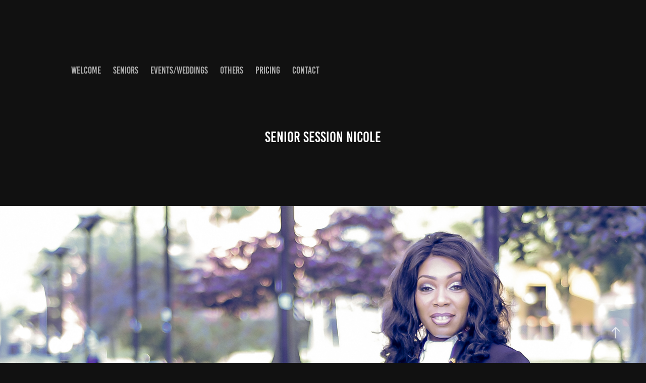

--- FILE ---
content_type: text/html; charset=utf-8
request_url: https://udaproductions.com/senior-session-nicole
body_size: 7467
content:
<!DOCTYPE HTML>
<html lang="en-US">
<head>
  <meta charset="UTF-8" />
  <meta name="viewport" content="width=device-width, initial-scale=1" />
      <meta name="keywords"  content="senior photos,photographer,houston,graduation photos,high school photos" />
      <meta name="description"  content="UDA Production is Houston based photographer specializing in senior portraits." />
      <meta name="twitter:card"  content="summary_large_image" />
      <meta name="twitter:site"  content="@AdobePortfolio" />
      <meta  property="og:title" content="UDAProductions - Senior Session Nicole" />
      <meta  property="og:description" content="UDA Production is Houston based photographer specializing in senior portraits." />
      <meta  property="og:image" content="https://cdn.myportfolio.com/3130615d-48b4-41f7-af6e-2460f5ce745d/7b41317b-9462-4edc-ab14-fe91a348f588_rwc_0x43x1920x1082x1920.jpg?h=a346f74009dba0023e45bc6272440dd0" />
        <link rel="icon" href="https://cdn.myportfolio.com/3130615d-48b4-41f7-af6e-2460f5ce745d/c1fa62de-b993-41a5-9afd-80fe563da18d_carw_1x1x32.png?h=4024b48f894637c0068ae899b3a8104c" />
      <link rel="stylesheet" href="/dist/css/main.css" type="text/css" />
      <link rel="stylesheet" href="https://cdn.myportfolio.com/3130615d-48b4-41f7-af6e-2460f5ce745d/362724372f324a532a50ac3e0534e4921658029881.css?h=3c9c7cca2f6a2e3c09ca77a2a976c8ee" type="text/css" />
    <link rel="canonical" href="https://udaproductions.com/senior-session-nicole" />
      <title>UDAProductions - Senior Session Nicole</title>
    <script type="text/javascript" src="//use.typekit.net/ik/[base64].js?cb=35f77bfb8b50944859ea3d3804e7194e7a3173fb" async onload="
    try {
      window.Typekit.load();
    } catch (e) {
      console.warn('Typekit not loaded.');
    }
    "></script>
</head>
  <body class="transition-enabled">  <div class='page-background-video page-background-video-with-panel'>
  </div>
  <div class="js-responsive-nav">
    <div class="responsive-nav has-social">
      <div class="close-responsive-click-area js-close-responsive-nav">
        <div class="close-responsive-button"></div>
      </div>
          <nav class="nav-container" data-hover-hint="nav" data-hover-hint-placement="bottom-start">
      <div class="page-title">
        <a href="/home" >Welcome</a>
      </div>
                <div class="gallery-title"><a href="/work" >Seniors</a></div>
                <div class="gallery-title"><a href="/event" >Events/Weddings</a></div>
                <div class="gallery-title"><a href="/copy-of-eventsweddings" >Others</a></div>
      <div class="page-title">
        <a href="/pricing" >Pricing</a>
      </div>
      <div class="page-title">
        <a href="/contact" >Contact</a>
      </div>
          </nav>
        <div class="social pf-nav-social" data-context="theme.nav" data-hover-hint="navSocialIcons" data-hover-hint-placement="bottom-start">
          <ul>
          </ul>
        </div>
    </div>
  </div>
    <header class="site-header js-site-header " data-context="theme.nav" data-hover-hint="nav" data-hover-hint-placement="top-start">
        <nav class="nav-container" data-hover-hint="nav" data-hover-hint-placement="bottom-start">
      <div class="page-title">
        <a href="/home" >Welcome</a>
      </div>
                <div class="gallery-title"><a href="/work" >Seniors</a></div>
                <div class="gallery-title"><a href="/event" >Events/Weddings</a></div>
                <div class="gallery-title"><a href="/copy-of-eventsweddings" >Others</a></div>
      <div class="page-title">
        <a href="/pricing" >Pricing</a>
      </div>
      <div class="page-title">
        <a href="/contact" >Contact</a>
      </div>
        </nav>
        <div class="social pf-nav-social" data-context="theme.nav" data-hover-hint="navSocialIcons" data-hover-hint-placement="bottom-start">
          <ul>
          </ul>
        </div>
        <div class="hamburger-click-area js-hamburger">
          <div class="hamburger">
            <i></i>
            <i></i>
            <i></i>
          </div>
        </div>
    </header>
    <div class="header-placeholder"></div>
  <div class="site-wrap cfix js-site-wrap">
    <div class="site-container">
      <div class="site-content e2e-site-content">
        <main>
  <div class="page-container" data-context="page.page.container" data-hover-hint="pageContainer">
    <section class="page standard-modules">
        <header class="page-header content" data-context="pages" data-identity="id:p5cfa77015f68318a9fcda3340f1e0d7a01f2e352ec3061701ecc7" data-hover-hint="pageHeader" data-hover-hint-id="p5cfa77015f68318a9fcda3340f1e0d7a01f2e352ec3061701ecc7">
            <h1 class="title preserve-whitespace e2e-site-logo-text">Senior Session Nicole</h1>
            <p class="description"></p>
        </header>
      <div class="page-content js-page-content" data-context="pages" data-identity="id:p5cfa77015f68318a9fcda3340f1e0d7a01f2e352ec3061701ecc7">
        <div id="project-canvas" class="js-project-modules modules content">
          <div id="project-modules">
              
              <div class="project-module module image project-module-image js-js-project-module"  style="padding-top: px;
padding-bottom: px;
">

  

  
     <div class="js-lightbox" data-src="https://cdn.myportfolio.com/3130615d-48b4-41f7-af6e-2460f5ce745d/2308f163-1f7a-40fb-a24b-aed3809f01e0.jpg?h=456888131f58a3ab79dd9dbba2ebda71">
           <img
             class="js-lazy e2e-site-project-module-image"
             src="[data-uri]"
             data-src="https://cdn.myportfolio.com/3130615d-48b4-41f7-af6e-2460f5ce745d/2308f163-1f7a-40fb-a24b-aed3809f01e0_rw_1920.jpg?h=dddfe88c84b929f147063ae09f0e9d55"
             data-srcset="https://cdn.myportfolio.com/3130615d-48b4-41f7-af6e-2460f5ce745d/2308f163-1f7a-40fb-a24b-aed3809f01e0_rw_600.jpg?h=6999ed3cb4b950e0088ca757295e3929 600w,https://cdn.myportfolio.com/3130615d-48b4-41f7-af6e-2460f5ce745d/2308f163-1f7a-40fb-a24b-aed3809f01e0_rw_1200.jpg?h=a89234668e13becb673d2cce30dcbc26 1200w,https://cdn.myportfolio.com/3130615d-48b4-41f7-af6e-2460f5ce745d/2308f163-1f7a-40fb-a24b-aed3809f01e0_rw_1920.jpg?h=dddfe88c84b929f147063ae09f0e9d55 1920w,"
             data-sizes="(max-width: 1920px) 100vw, 1920px"
             width="1920"
             height="0"
             style="padding-bottom: 81.5%; background: rgba(0, 0, 0, 0.03)"
             
           >
     </div>
  

</div>

              
              
              
              
              
              
              
              
              
              
              
              
              
              
              
              <div class="project-module module media_collection project-module-media_collection" data-id="m5cfa7700e5d6ef18427cc76e185bc7bf39fe9401cf3668edb01a5"  style="padding-top: 0px;
padding-bottom: 20px;
  width: 84%;
  max-width: 1111px;
">
  <div class="grid--main js-grid-main" data-grid-max-images="
  ">
    <div class="grid__item-container js-grid-item-container" data-flex-grow="196.88598283613" style="width:196.88598283613px; flex-grow:196.88598283613;" data-width="1550" data-height="2048">
      <script type="text/html" class="js-lightbox-slide-content">
        <div class="grid__image-wrapper">
          <img src="https://cdn.myportfolio.com/3130615d-48b4-41f7-af6e-2460f5ce745d/7f374ce6-591d-4bb1-90d6-8808c85c67c6_rw_1920.jpg?h=1b4010a8cbb7e74e962097717c70f9f3" srcset="https://cdn.myportfolio.com/3130615d-48b4-41f7-af6e-2460f5ce745d/7f374ce6-591d-4bb1-90d6-8808c85c67c6_rw_600.jpg?h=bb41dd5f2dd18c5ddd76386524055de8 600w,https://cdn.myportfolio.com/3130615d-48b4-41f7-af6e-2460f5ce745d/7f374ce6-591d-4bb1-90d6-8808c85c67c6_rw_1200.jpg?h=0c560cd24d792c05a6fd837094d9c2da 1200w,https://cdn.myportfolio.com/3130615d-48b4-41f7-af6e-2460f5ce745d/7f374ce6-591d-4bb1-90d6-8808c85c67c6_rw_1920.jpg?h=1b4010a8cbb7e74e962097717c70f9f3 1550w,"  sizes="(max-width: 1550px) 100vw, 1550px">
        <div>
      </script>
      <img
        class="grid__item-image js-grid__item-image grid__item-image-lazy js-lazy"
        src="[data-uri]"
        
        data-src="https://cdn.myportfolio.com/3130615d-48b4-41f7-af6e-2460f5ce745d/7f374ce6-591d-4bb1-90d6-8808c85c67c6_rw_1920.jpg?h=1b4010a8cbb7e74e962097717c70f9f3"
        data-srcset="https://cdn.myportfolio.com/3130615d-48b4-41f7-af6e-2460f5ce745d/7f374ce6-591d-4bb1-90d6-8808c85c67c6_rw_600.jpg?h=bb41dd5f2dd18c5ddd76386524055de8 600w,https://cdn.myportfolio.com/3130615d-48b4-41f7-af6e-2460f5ce745d/7f374ce6-591d-4bb1-90d6-8808c85c67c6_rw_1200.jpg?h=0c560cd24d792c05a6fd837094d9c2da 1200w,https://cdn.myportfolio.com/3130615d-48b4-41f7-af6e-2460f5ce745d/7f374ce6-591d-4bb1-90d6-8808c85c67c6_rw_1920.jpg?h=1b4010a8cbb7e74e962097717c70f9f3 1550w,"
      >
      <span class="grid__item-filler" style="padding-bottom:132.05612520237%;"></span>
    </div>
    <div class="grid__item-container js-grid-item-container" data-flex-grow="173.79679144385" style="width:173.79679144385px; flex-grow:173.79679144385;" data-width="1368" data-height="2048">
      <script type="text/html" class="js-lightbox-slide-content">
        <div class="grid__image-wrapper">
          <img src="https://cdn.myportfolio.com/3130615d-48b4-41f7-af6e-2460f5ce745d/fe195fef-9804-46f0-ba5a-5599e3de71ca_rw_1920.jpg?h=3ed45f690bbb7ca6fbfec39b4df0726d" srcset="https://cdn.myportfolio.com/3130615d-48b4-41f7-af6e-2460f5ce745d/fe195fef-9804-46f0-ba5a-5599e3de71ca_rw_600.jpg?h=b079d70d3d1b6ae46fab20944ff56bf0 600w,https://cdn.myportfolio.com/3130615d-48b4-41f7-af6e-2460f5ce745d/fe195fef-9804-46f0-ba5a-5599e3de71ca_rw_1200.jpg?h=a5c88ee6e5b53e1c599e6b09cfedaf27 1200w,https://cdn.myportfolio.com/3130615d-48b4-41f7-af6e-2460f5ce745d/fe195fef-9804-46f0-ba5a-5599e3de71ca_rw_1920.jpg?h=3ed45f690bbb7ca6fbfec39b4df0726d 1368w,"  sizes="(max-width: 1368px) 100vw, 1368px">
        <div>
      </script>
      <img
        class="grid__item-image js-grid__item-image grid__item-image-lazy js-lazy"
        src="[data-uri]"
        
        data-src="https://cdn.myportfolio.com/3130615d-48b4-41f7-af6e-2460f5ce745d/fe195fef-9804-46f0-ba5a-5599e3de71ca_rw_1920.jpg?h=3ed45f690bbb7ca6fbfec39b4df0726d"
        data-srcset="https://cdn.myportfolio.com/3130615d-48b4-41f7-af6e-2460f5ce745d/fe195fef-9804-46f0-ba5a-5599e3de71ca_rw_600.jpg?h=b079d70d3d1b6ae46fab20944ff56bf0 600w,https://cdn.myportfolio.com/3130615d-48b4-41f7-af6e-2460f5ce745d/fe195fef-9804-46f0-ba5a-5599e3de71ca_rw_1200.jpg?h=a5c88ee6e5b53e1c599e6b09cfedaf27 1200w,https://cdn.myportfolio.com/3130615d-48b4-41f7-af6e-2460f5ce745d/fe195fef-9804-46f0-ba5a-5599e3de71ca_rw_1920.jpg?h=3ed45f690bbb7ca6fbfec39b4df0726d 1368w,"
      >
      <span class="grid__item-filler" style="padding-bottom:149.6%;"></span>
    </div>
    <div class="grid__item-container js-grid-item-container" data-flex-grow="173.79679144385" style="width:173.79679144385px; flex-grow:173.79679144385;" data-width="1368" data-height="2048">
      <script type="text/html" class="js-lightbox-slide-content">
        <div class="grid__image-wrapper">
          <img src="https://cdn.myportfolio.com/3130615d-48b4-41f7-af6e-2460f5ce745d/abcf5a75-3024-4df9-a4da-be0f75a826b8_rw_1920.jpg?h=8d4444018bc231f5bb200bbb8b2e0b2e" srcset="https://cdn.myportfolio.com/3130615d-48b4-41f7-af6e-2460f5ce745d/abcf5a75-3024-4df9-a4da-be0f75a826b8_rw_600.jpg?h=57a611f738abfd3da86c5837ff52d991 600w,https://cdn.myportfolio.com/3130615d-48b4-41f7-af6e-2460f5ce745d/abcf5a75-3024-4df9-a4da-be0f75a826b8_rw_1200.jpg?h=c9f851f7026bd950e599a331af8e167d 1200w,https://cdn.myportfolio.com/3130615d-48b4-41f7-af6e-2460f5ce745d/abcf5a75-3024-4df9-a4da-be0f75a826b8_rw_1920.jpg?h=8d4444018bc231f5bb200bbb8b2e0b2e 1368w,"  sizes="(max-width: 1368px) 100vw, 1368px">
        <div>
      </script>
      <img
        class="grid__item-image js-grid__item-image grid__item-image-lazy js-lazy"
        src="[data-uri]"
        
        data-src="https://cdn.myportfolio.com/3130615d-48b4-41f7-af6e-2460f5ce745d/abcf5a75-3024-4df9-a4da-be0f75a826b8_rw_1920.jpg?h=8d4444018bc231f5bb200bbb8b2e0b2e"
        data-srcset="https://cdn.myportfolio.com/3130615d-48b4-41f7-af6e-2460f5ce745d/abcf5a75-3024-4df9-a4da-be0f75a826b8_rw_600.jpg?h=57a611f738abfd3da86c5837ff52d991 600w,https://cdn.myportfolio.com/3130615d-48b4-41f7-af6e-2460f5ce745d/abcf5a75-3024-4df9-a4da-be0f75a826b8_rw_1200.jpg?h=c9f851f7026bd950e599a331af8e167d 1200w,https://cdn.myportfolio.com/3130615d-48b4-41f7-af6e-2460f5ce745d/abcf5a75-3024-4df9-a4da-be0f75a826b8_rw_1920.jpg?h=8d4444018bc231f5bb200bbb8b2e0b2e 1368w,"
      >
      <span class="grid__item-filler" style="padding-bottom:149.6%;"></span>
    </div>
    <div class="grid__item-container js-grid-item-container" data-flex-grow="173.79679144385" style="width:173.79679144385px; flex-grow:173.79679144385;" data-width="1368" data-height="2048">
      <script type="text/html" class="js-lightbox-slide-content">
        <div class="grid__image-wrapper">
          <img src="https://cdn.myportfolio.com/3130615d-48b4-41f7-af6e-2460f5ce745d/c47dd083-892d-49dc-8de4-0007ff8c6eb7_rw_1920.jpg?h=3b02beaf0a69a4b70eed095cb384fa97" srcset="https://cdn.myportfolio.com/3130615d-48b4-41f7-af6e-2460f5ce745d/c47dd083-892d-49dc-8de4-0007ff8c6eb7_rw_600.jpg?h=c24da9f5bc1b7f79afc83bd600812ce2 600w,https://cdn.myportfolio.com/3130615d-48b4-41f7-af6e-2460f5ce745d/c47dd083-892d-49dc-8de4-0007ff8c6eb7_rw_1200.jpg?h=b35e68354f07d4ae52af2d27f9bda8b9 1200w,https://cdn.myportfolio.com/3130615d-48b4-41f7-af6e-2460f5ce745d/c47dd083-892d-49dc-8de4-0007ff8c6eb7_rw_1920.jpg?h=3b02beaf0a69a4b70eed095cb384fa97 1368w,"  sizes="(max-width: 1368px) 100vw, 1368px">
        <div>
      </script>
      <img
        class="grid__item-image js-grid__item-image grid__item-image-lazy js-lazy"
        src="[data-uri]"
        
        data-src="https://cdn.myportfolio.com/3130615d-48b4-41f7-af6e-2460f5ce745d/c47dd083-892d-49dc-8de4-0007ff8c6eb7_rw_1920.jpg?h=3b02beaf0a69a4b70eed095cb384fa97"
        data-srcset="https://cdn.myportfolio.com/3130615d-48b4-41f7-af6e-2460f5ce745d/c47dd083-892d-49dc-8de4-0007ff8c6eb7_rw_600.jpg?h=c24da9f5bc1b7f79afc83bd600812ce2 600w,https://cdn.myportfolio.com/3130615d-48b4-41f7-af6e-2460f5ce745d/c47dd083-892d-49dc-8de4-0007ff8c6eb7_rw_1200.jpg?h=b35e68354f07d4ae52af2d27f9bda8b9 1200w,https://cdn.myportfolio.com/3130615d-48b4-41f7-af6e-2460f5ce745d/c47dd083-892d-49dc-8de4-0007ff8c6eb7_rw_1920.jpg?h=3b02beaf0a69a4b70eed095cb384fa97 1368w,"
      >
      <span class="grid__item-filler" style="padding-bottom:149.6%;"></span>
    </div>
    <div class="grid__item-container js-grid-item-container" data-flex-grow="173.79679144385" style="width:173.79679144385px; flex-grow:173.79679144385;" data-width="1368" data-height="2048">
      <script type="text/html" class="js-lightbox-slide-content">
        <div class="grid__image-wrapper">
          <img src="https://cdn.myportfolio.com/3130615d-48b4-41f7-af6e-2460f5ce745d/0c9ed527-3b71-45c9-ae2d-50492c440106_rw_1920.jpg?h=c55fa960cd4d7e28dca19dfb4e7a607e" srcset="https://cdn.myportfolio.com/3130615d-48b4-41f7-af6e-2460f5ce745d/0c9ed527-3b71-45c9-ae2d-50492c440106_rw_600.jpg?h=a971205bcc8374a9b7e01184a8fee962 600w,https://cdn.myportfolio.com/3130615d-48b4-41f7-af6e-2460f5ce745d/0c9ed527-3b71-45c9-ae2d-50492c440106_rw_1200.jpg?h=f107abf5e08018222759e53ac2d139e4 1200w,https://cdn.myportfolio.com/3130615d-48b4-41f7-af6e-2460f5ce745d/0c9ed527-3b71-45c9-ae2d-50492c440106_rw_1920.jpg?h=c55fa960cd4d7e28dca19dfb4e7a607e 1368w,"  sizes="(max-width: 1368px) 100vw, 1368px">
        <div>
      </script>
      <img
        class="grid__item-image js-grid__item-image grid__item-image-lazy js-lazy"
        src="[data-uri]"
        
        data-src="https://cdn.myportfolio.com/3130615d-48b4-41f7-af6e-2460f5ce745d/0c9ed527-3b71-45c9-ae2d-50492c440106_rw_1920.jpg?h=c55fa960cd4d7e28dca19dfb4e7a607e"
        data-srcset="https://cdn.myportfolio.com/3130615d-48b4-41f7-af6e-2460f5ce745d/0c9ed527-3b71-45c9-ae2d-50492c440106_rw_600.jpg?h=a971205bcc8374a9b7e01184a8fee962 600w,https://cdn.myportfolio.com/3130615d-48b4-41f7-af6e-2460f5ce745d/0c9ed527-3b71-45c9-ae2d-50492c440106_rw_1200.jpg?h=f107abf5e08018222759e53ac2d139e4 1200w,https://cdn.myportfolio.com/3130615d-48b4-41f7-af6e-2460f5ce745d/0c9ed527-3b71-45c9-ae2d-50492c440106_rw_1920.jpg?h=c55fa960cd4d7e28dca19dfb4e7a607e 1368w,"
      >
      <span class="grid__item-filler" style="padding-bottom:149.6%;"></span>
    </div>
    <div class="grid__item-container js-grid-item-container" data-flex-grow="201.68947055324" style="width:201.68947055324px; flex-grow:201.68947055324;" data-width="1303" data-height="1679">
      <script type="text/html" class="js-lightbox-slide-content">
        <div class="grid__image-wrapper">
          <img src="https://cdn.myportfolio.com/3130615d-48b4-41f7-af6e-2460f5ce745d/d2c1a9b4-3c04-424a-9f4b-4791e8571905_rw_1920.jpg?h=bf24c4dec5037f48615c621c08dc681c" srcset="https://cdn.myportfolio.com/3130615d-48b4-41f7-af6e-2460f5ce745d/d2c1a9b4-3c04-424a-9f4b-4791e8571905_rw_600.jpg?h=f853accb6f8be4416a8da535873e02a7 600w,https://cdn.myportfolio.com/3130615d-48b4-41f7-af6e-2460f5ce745d/d2c1a9b4-3c04-424a-9f4b-4791e8571905_rw_1200.jpg?h=36b46f91e8d4c909888fc1c20fd03bac 1200w,https://cdn.myportfolio.com/3130615d-48b4-41f7-af6e-2460f5ce745d/d2c1a9b4-3c04-424a-9f4b-4791e8571905_rw_1920.jpg?h=bf24c4dec5037f48615c621c08dc681c 1303w,"  sizes="(max-width: 1303px) 100vw, 1303px">
        <div>
      </script>
      <img
        class="grid__item-image js-grid__item-image grid__item-image-lazy js-lazy"
        src="[data-uri]"
        
        data-src="https://cdn.myportfolio.com/3130615d-48b4-41f7-af6e-2460f5ce745d/d2c1a9b4-3c04-424a-9f4b-4791e8571905_rw_1920.jpg?h=bf24c4dec5037f48615c621c08dc681c"
        data-srcset="https://cdn.myportfolio.com/3130615d-48b4-41f7-af6e-2460f5ce745d/d2c1a9b4-3c04-424a-9f4b-4791e8571905_rw_600.jpg?h=f853accb6f8be4416a8da535873e02a7 600w,https://cdn.myportfolio.com/3130615d-48b4-41f7-af6e-2460f5ce745d/d2c1a9b4-3c04-424a-9f4b-4791e8571905_rw_1200.jpg?h=36b46f91e8d4c909888fc1c20fd03bac 1200w,https://cdn.myportfolio.com/3130615d-48b4-41f7-af6e-2460f5ce745d/d2c1a9b4-3c04-424a-9f4b-4791e8571905_rw_1920.jpg?h=bf24c4dec5037f48615c621c08dc681c 1303w,"
      >
      <span class="grid__item-filler" style="padding-bottom:128.91104294479%;"></span>
    </div>
    <div class="grid__item-container js-grid-item-container" data-flex-grow="258.44930417495" style="width:258.44930417495px; flex-grow:258.44930417495;" data-width="1920" data-height="1931">
      <script type="text/html" class="js-lightbox-slide-content">
        <div class="grid__image-wrapper">
          <img src="https://cdn.myportfolio.com/3130615d-48b4-41f7-af6e-2460f5ce745d/e64d132c-d7f1-4984-9900-7eb1680116ec_rw_1920.jpg?h=5c4e0fab49b6ec546a97304a1c698492" srcset="https://cdn.myportfolio.com/3130615d-48b4-41f7-af6e-2460f5ce745d/e64d132c-d7f1-4984-9900-7eb1680116ec_rw_600.jpg?h=67886e8a0f2f3098c17dae8da9b93986 600w,https://cdn.myportfolio.com/3130615d-48b4-41f7-af6e-2460f5ce745d/e64d132c-d7f1-4984-9900-7eb1680116ec_rw_1200.jpg?h=8e4fe2e23334678500c7a41997d928f4 1200w,https://cdn.myportfolio.com/3130615d-48b4-41f7-af6e-2460f5ce745d/e64d132c-d7f1-4984-9900-7eb1680116ec_rw_1920.jpg?h=5c4e0fab49b6ec546a97304a1c698492 1920w,"  sizes="(max-width: 1920px) 100vw, 1920px">
        <div>
      </script>
      <img
        class="grid__item-image js-grid__item-image grid__item-image-lazy js-lazy"
        src="[data-uri]"
        
        data-src="https://cdn.myportfolio.com/3130615d-48b4-41f7-af6e-2460f5ce745d/e64d132c-d7f1-4984-9900-7eb1680116ec_rw_1920.jpg?h=5c4e0fab49b6ec546a97304a1c698492"
        data-srcset="https://cdn.myportfolio.com/3130615d-48b4-41f7-af6e-2460f5ce745d/e64d132c-d7f1-4984-9900-7eb1680116ec_rw_600.jpg?h=67886e8a0f2f3098c17dae8da9b93986 600w,https://cdn.myportfolio.com/3130615d-48b4-41f7-af6e-2460f5ce745d/e64d132c-d7f1-4984-9900-7eb1680116ec_rw_1200.jpg?h=8e4fe2e23334678500c7a41997d928f4 1200w,https://cdn.myportfolio.com/3130615d-48b4-41f7-af6e-2460f5ce745d/e64d132c-d7f1-4984-9900-7eb1680116ec_rw_1920.jpg?h=5c4e0fab49b6ec546a97304a1c698492 1920w,"
      >
      <span class="grid__item-filler" style="padding-bottom:100.6%;"></span>
    </div>
    <div class="grid__item-container js-grid-item-container" data-flex-grow="173.79679144385" style="width:173.79679144385px; flex-grow:173.79679144385;" data-width="1368" data-height="2048">
      <script type="text/html" class="js-lightbox-slide-content">
        <div class="grid__image-wrapper">
          <img src="https://cdn.myportfolio.com/3130615d-48b4-41f7-af6e-2460f5ce745d/cef94fd6-cb69-4b27-ab65-9e3c12e84372_rw_1920.jpg?h=838b8d9c16daff310858453cdfa5ce01" srcset="https://cdn.myportfolio.com/3130615d-48b4-41f7-af6e-2460f5ce745d/cef94fd6-cb69-4b27-ab65-9e3c12e84372_rw_600.jpg?h=8c94c49e45ba8745159d86c5f540d1d2 600w,https://cdn.myportfolio.com/3130615d-48b4-41f7-af6e-2460f5ce745d/cef94fd6-cb69-4b27-ab65-9e3c12e84372_rw_1200.jpg?h=9e56eea1c15c529ae710e9e38d3b74cd 1200w,https://cdn.myportfolio.com/3130615d-48b4-41f7-af6e-2460f5ce745d/cef94fd6-cb69-4b27-ab65-9e3c12e84372_rw_1920.jpg?h=838b8d9c16daff310858453cdfa5ce01 1368w,"  sizes="(max-width: 1368px) 100vw, 1368px">
        <div>
      </script>
      <img
        class="grid__item-image js-grid__item-image grid__item-image-lazy js-lazy"
        src="[data-uri]"
        
        data-src="https://cdn.myportfolio.com/3130615d-48b4-41f7-af6e-2460f5ce745d/cef94fd6-cb69-4b27-ab65-9e3c12e84372_rw_1920.jpg?h=838b8d9c16daff310858453cdfa5ce01"
        data-srcset="https://cdn.myportfolio.com/3130615d-48b4-41f7-af6e-2460f5ce745d/cef94fd6-cb69-4b27-ab65-9e3c12e84372_rw_600.jpg?h=8c94c49e45ba8745159d86c5f540d1d2 600w,https://cdn.myportfolio.com/3130615d-48b4-41f7-af6e-2460f5ce745d/cef94fd6-cb69-4b27-ab65-9e3c12e84372_rw_1200.jpg?h=9e56eea1c15c529ae710e9e38d3b74cd 1200w,https://cdn.myportfolio.com/3130615d-48b4-41f7-af6e-2460f5ce745d/cef94fd6-cb69-4b27-ab65-9e3c12e84372_rw_1920.jpg?h=838b8d9c16daff310858453cdfa5ce01 1368w,"
      >
      <span class="grid__item-filler" style="padding-bottom:149.6%;"></span>
    </div>
    <div class="js-grid-spacer"></div>
  </div>
</div>

              
              
          </div>
        </div>
      </div>
    </section>
          <section class="other-projects" data-context="page.page.other_pages" data-hover-hint="otherPages">
            <div class="title-wrapper">
              <div class="title-container">
                  <h3 class="other-projects-title preserve-whitespace">You may also like</h3>
              </div>
            </div>
            <div class="project-covers">
                  <a class="project-cover js-project-cover-touch hold-space" href="/senior-atlantis" data-context="pages" data-identity="id:p5f20dadb837e6b63122e985ccbfbe4ec15a1380822565b2902153">
                    <div class="cover-content-container">
                      <div class="cover-image-wrap">
                        <div class="cover-image">
                            <div class="cover cover-normal">

            <img
              class="cover__img js-lazy"
              src="https://cdn.myportfolio.com/3130615d-48b4-41f7-af6e-2460f5ce745d/845b7f19-6bed-4c11-bffa-9ddc0dab750d_rwc_0x104x1920x1082x32.jpg?h=366f2a118a9888893743be1499ce5119"
              data-src="https://cdn.myportfolio.com/3130615d-48b4-41f7-af6e-2460f5ce745d/845b7f19-6bed-4c11-bffa-9ddc0dab750d_rwc_0x104x1920x1082x1920.jpg?h=d494b47b9ce5bef43d52265e852c194f"
              data-srcset="https://cdn.myportfolio.com/3130615d-48b4-41f7-af6e-2460f5ce745d/845b7f19-6bed-4c11-bffa-9ddc0dab750d_rwc_0x104x1920x1082x640.jpg?h=a9bdcbee9fa19e5ea8e344e28dd9037e 640w, https://cdn.myportfolio.com/3130615d-48b4-41f7-af6e-2460f5ce745d/845b7f19-6bed-4c11-bffa-9ddc0dab750d_rwc_0x104x1920x1082x1280.jpg?h=a1fa1d1fcfe2ac32f0e5d25c530d355d 1280w, https://cdn.myportfolio.com/3130615d-48b4-41f7-af6e-2460f5ce745d/845b7f19-6bed-4c11-bffa-9ddc0dab750d_rwc_0x104x1920x1082x1366.jpg?h=95d4c4d145f4718afeb40f55adc7e9e5 1366w, https://cdn.myportfolio.com/3130615d-48b4-41f7-af6e-2460f5ce745d/845b7f19-6bed-4c11-bffa-9ddc0dab750d_rwc_0x104x1920x1082x1920.jpg?h=d494b47b9ce5bef43d52265e852c194f 1920w, https://cdn.myportfolio.com/3130615d-48b4-41f7-af6e-2460f5ce745d/845b7f19-6bed-4c11-bffa-9ddc0dab750d_rwc_0x104x1920x1082x1920.jpg?h=d494b47b9ce5bef43d52265e852c194f 2560w, https://cdn.myportfolio.com/3130615d-48b4-41f7-af6e-2460f5ce745d/845b7f19-6bed-4c11-bffa-9ddc0dab750d_rwc_0x104x1920x1082x1920.jpg?h=d494b47b9ce5bef43d52265e852c194f 5120w"
              data-sizes="(max-width: 540px) 100vw, (max-width: 768px) 50vw, calc(1400px / 2)"
            >
                                      </div>
                        </div>
                      </div>
                      <div class="details-wrap">
                        <div class="details">
                          <div class="details-inner">
                              <div class="title preserve-whitespace">Senior Atlantis</div>
                              <div class="date">2020</div>
                          </div>
                        </div>
                      </div>
                    </div>
                  </a>
                  <a class="project-cover js-project-cover-touch hold-space" href="/senior-tilah" data-context="pages" data-identity="id:p5f20dbd3db920048c5ff1325a5bd538086a6ab9d5dfc3e570e2a4">
                    <div class="cover-content-container">
                      <div class="cover-image-wrap">
                        <div class="cover-image">
                            <div class="cover cover-normal">

            <img
              class="cover__img js-lazy"
              src="https://cdn.myportfolio.com/3130615d-48b4-41f7-af6e-2460f5ce745d/eb1574d9-fc7d-411b-8ce8-9f6fa36d0923_rwc_0x279x1365x769x32.jpg?h=57cc9cce9a126937b4445f367728ee18"
              data-src="https://cdn.myportfolio.com/3130615d-48b4-41f7-af6e-2460f5ce745d/eb1574d9-fc7d-411b-8ce8-9f6fa36d0923_rwc_0x279x1365x769x1365.jpg?h=d758c251a117128876d8ce5462a54647"
              data-srcset="https://cdn.myportfolio.com/3130615d-48b4-41f7-af6e-2460f5ce745d/eb1574d9-fc7d-411b-8ce8-9f6fa36d0923_rwc_0x279x1365x769x640.jpg?h=65e6a658a323fdead15b6fa1995b59ae 640w, https://cdn.myportfolio.com/3130615d-48b4-41f7-af6e-2460f5ce745d/eb1574d9-fc7d-411b-8ce8-9f6fa36d0923_rwc_0x279x1365x769x1280.jpg?h=5c9a5b27b0a32bef2a766832a8342643 1280w, https://cdn.myportfolio.com/3130615d-48b4-41f7-af6e-2460f5ce745d/eb1574d9-fc7d-411b-8ce8-9f6fa36d0923_rwc_0x279x1365x769x1365.jpg?h=d758c251a117128876d8ce5462a54647 1366w, https://cdn.myportfolio.com/3130615d-48b4-41f7-af6e-2460f5ce745d/eb1574d9-fc7d-411b-8ce8-9f6fa36d0923_rwc_0x279x1365x769x1365.jpg?h=d758c251a117128876d8ce5462a54647 1920w, https://cdn.myportfolio.com/3130615d-48b4-41f7-af6e-2460f5ce745d/eb1574d9-fc7d-411b-8ce8-9f6fa36d0923_rwc_0x279x1365x769x1365.jpg?h=d758c251a117128876d8ce5462a54647 2560w, https://cdn.myportfolio.com/3130615d-48b4-41f7-af6e-2460f5ce745d/eb1574d9-fc7d-411b-8ce8-9f6fa36d0923_rwc_0x279x1365x769x1365.jpg?h=d758c251a117128876d8ce5462a54647 5120w"
              data-sizes="(max-width: 540px) 100vw, (max-width: 768px) 50vw, calc(1400px / 2)"
            >
                                      </div>
                        </div>
                      </div>
                      <div class="details-wrap">
                        <div class="details">
                          <div class="details-inner">
                              <div class="title preserve-whitespace">Senior Tilah</div>
                              <div class="date">2020</div>
                          </div>
                        </div>
                      </div>
                    </div>
                  </a>
                  <a class="project-cover js-project-cover-touch hold-space" href="/senior-ar" data-context="pages" data-identity="id:p5cb66c3cba6e925fee373ba60ae83b3a16df830440205f44260ae">
                    <div class="cover-content-container">
                      <div class="cover-image-wrap">
                        <div class="cover-image">
                            <div class="cover cover-normal">

            <img
              class="cover__img js-lazy"
              src="https://cdn.myportfolio.com/3130615d-48b4-41f7-af6e-2460f5ce745d/9fee0851-4be4-4922-974e-f3701795ecc7_rwc_0x73x1920x1082x32.jpg?h=59d8d84bf3a91198087f22f120651846"
              data-src="https://cdn.myportfolio.com/3130615d-48b4-41f7-af6e-2460f5ce745d/9fee0851-4be4-4922-974e-f3701795ecc7_rwc_0x73x1920x1082x1920.jpg?h=e9d95a2d99bbf873f1a1ee2bdb1cf1db"
              data-srcset="https://cdn.myportfolio.com/3130615d-48b4-41f7-af6e-2460f5ce745d/9fee0851-4be4-4922-974e-f3701795ecc7_rwc_0x73x1920x1082x640.jpg?h=c6a4078943fe5e84da1b8b52f3c8ee45 640w, https://cdn.myportfolio.com/3130615d-48b4-41f7-af6e-2460f5ce745d/9fee0851-4be4-4922-974e-f3701795ecc7_rwc_0x73x1920x1082x1280.jpg?h=65a5d2c9bd8378a71840946580b70c4c 1280w, https://cdn.myportfolio.com/3130615d-48b4-41f7-af6e-2460f5ce745d/9fee0851-4be4-4922-974e-f3701795ecc7_rwc_0x73x1920x1082x1366.jpg?h=859b9cb87219578ac26a4f82d567a6bb 1366w, https://cdn.myportfolio.com/3130615d-48b4-41f7-af6e-2460f5ce745d/9fee0851-4be4-4922-974e-f3701795ecc7_rwc_0x73x1920x1082x1920.jpg?h=e9d95a2d99bbf873f1a1ee2bdb1cf1db 1920w, https://cdn.myportfolio.com/3130615d-48b4-41f7-af6e-2460f5ce745d/9fee0851-4be4-4922-974e-f3701795ecc7_rwc_0x73x1920x1082x1920.jpg?h=e9d95a2d99bbf873f1a1ee2bdb1cf1db 2560w, https://cdn.myportfolio.com/3130615d-48b4-41f7-af6e-2460f5ce745d/9fee0851-4be4-4922-974e-f3701795ecc7_rwc_0x73x1920x1082x1920.jpg?h=e9d95a2d99bbf873f1a1ee2bdb1cf1db 5120w"
              data-sizes="(max-width: 540px) 100vw, (max-width: 768px) 50vw, calc(1400px / 2)"
            >
                                      </div>
                        </div>
                      </div>
                      <div class="details-wrap">
                        <div class="details">
                          <div class="details-inner">
                              <div class="title preserve-whitespace">Senior Photo Session A.R.</div>
                              <div class="date">2019</div>
                          </div>
                        </div>
                      </div>
                    </div>
                  </a>
                  <a class="project-cover js-project-cover-touch hold-space" href="/senior-session-cameron" data-context="pages" data-identity="id:p5ce689cd591d28beb1f0f4bd369c5d36c0b535366646c683821f6">
                    <div class="cover-content-container">
                      <div class="cover-image-wrap">
                        <div class="cover-image">
                            <div class="cover cover-normal">

            <img
              class="cover__img js-lazy"
              src="https://cdn.myportfolio.com/3130615d-48b4-41f7-af6e-2460f5ce745d/5aeaa41a-3a40-417e-897d-780768661b27_rwc_0x181x1920x1082x32.jpg?h=6acadd88e64464a063afce84e174812b"
              data-src="https://cdn.myportfolio.com/3130615d-48b4-41f7-af6e-2460f5ce745d/5aeaa41a-3a40-417e-897d-780768661b27_rwc_0x181x1920x1082x1920.jpg?h=63a10e89fe3e00b5c56d9fff75816c4e"
              data-srcset="https://cdn.myportfolio.com/3130615d-48b4-41f7-af6e-2460f5ce745d/5aeaa41a-3a40-417e-897d-780768661b27_rwc_0x181x1920x1082x640.jpg?h=5a3f19f83e9715cf970a41700adae5c8 640w, https://cdn.myportfolio.com/3130615d-48b4-41f7-af6e-2460f5ce745d/5aeaa41a-3a40-417e-897d-780768661b27_rwc_0x181x1920x1082x1280.jpg?h=5004feaa245ea6887039426612262435 1280w, https://cdn.myportfolio.com/3130615d-48b4-41f7-af6e-2460f5ce745d/5aeaa41a-3a40-417e-897d-780768661b27_rwc_0x181x1920x1082x1366.jpg?h=29468d9904cae64163ddfaf388723de8 1366w, https://cdn.myportfolio.com/3130615d-48b4-41f7-af6e-2460f5ce745d/5aeaa41a-3a40-417e-897d-780768661b27_rwc_0x181x1920x1082x1920.jpg?h=63a10e89fe3e00b5c56d9fff75816c4e 1920w, https://cdn.myportfolio.com/3130615d-48b4-41f7-af6e-2460f5ce745d/5aeaa41a-3a40-417e-897d-780768661b27_rwc_0x181x1920x1082x1920.jpg?h=63a10e89fe3e00b5c56d9fff75816c4e 2560w, https://cdn.myportfolio.com/3130615d-48b4-41f7-af6e-2460f5ce745d/5aeaa41a-3a40-417e-897d-780768661b27_rwc_0x181x1920x1082x1920.jpg?h=63a10e89fe3e00b5c56d9fff75816c4e 5120w"
              data-sizes="(max-width: 540px) 100vw, (max-width: 768px) 50vw, calc(1400px / 2)"
            >
                                      </div>
                        </div>
                      </div>
                      <div class="details-wrap">
                        <div class="details">
                          <div class="details-inner">
                              <div class="title preserve-whitespace">Senior Session Cameron</div>
                              <div class="date">2019</div>
                          </div>
                        </div>
                      </div>
                    </div>
                  </a>
                  <a class="project-cover js-project-cover-touch hold-space" href="/monet-web" data-context="pages" data-identity="id:p62d37c8d6dc0137a080bc9cf05a2ea0ab86d6ab29a4e99bc525d4">
                    <div class="cover-content-container">
                      <div class="cover-image-wrap">
                        <div class="cover-image">
                            <div class="cover cover-normal">

            <img
              class="cover__img js-lazy"
              src="https://cdn.myportfolio.com/3130615d-48b4-41f7-af6e-2460f5ce745d/fca1e954-2a6b-4a8f-8d47-201153b24932_rwc_0x297x1485x837x32.jpg?h=8408ce413f66c3dc014767e73ec82ce8"
              data-src="https://cdn.myportfolio.com/3130615d-48b4-41f7-af6e-2460f5ce745d/fca1e954-2a6b-4a8f-8d47-201153b24932_rwc_0x297x1485x837x1485.jpg?h=6f3c67be729f0269365792501a4107ae"
              data-srcset="https://cdn.myportfolio.com/3130615d-48b4-41f7-af6e-2460f5ce745d/fca1e954-2a6b-4a8f-8d47-201153b24932_rwc_0x297x1485x837x640.jpg?h=df1a1ea85d72394e802539e8e66d482e 640w, https://cdn.myportfolio.com/3130615d-48b4-41f7-af6e-2460f5ce745d/fca1e954-2a6b-4a8f-8d47-201153b24932_rwc_0x297x1485x837x1280.jpg?h=7e9241808928457d627393936711a0d8 1280w, https://cdn.myportfolio.com/3130615d-48b4-41f7-af6e-2460f5ce745d/fca1e954-2a6b-4a8f-8d47-201153b24932_rwc_0x297x1485x837x1366.jpg?h=24e2c44fde61c1b306b3ef7e979b341b 1366w, https://cdn.myportfolio.com/3130615d-48b4-41f7-af6e-2460f5ce745d/fca1e954-2a6b-4a8f-8d47-201153b24932_rwc_0x297x1485x837x1485.jpg?h=6f3c67be729f0269365792501a4107ae 1920w, https://cdn.myportfolio.com/3130615d-48b4-41f7-af6e-2460f5ce745d/fca1e954-2a6b-4a8f-8d47-201153b24932_rwc_0x297x1485x837x1485.jpg?h=6f3c67be729f0269365792501a4107ae 2560w, https://cdn.myportfolio.com/3130615d-48b4-41f7-af6e-2460f5ce745d/fca1e954-2a6b-4a8f-8d47-201153b24932_rwc_0x297x1485x837x1485.jpg?h=6f3c67be729f0269365792501a4107ae 5120w"
              data-sizes="(max-width: 540px) 100vw, (max-width: 768px) 50vw, calc(1400px / 2)"
            >
                                      </div>
                        </div>
                      </div>
                      <div class="details-wrap">
                        <div class="details">
                          <div class="details-inner">
                              <div class="title preserve-whitespace">Monet</div>
                              <div class="date">2022</div>
                          </div>
                        </div>
                      </div>
                    </div>
                  </a>
                  <a class="project-cover js-project-cover-touch hold-space" href="/senior-photos-keyvon" data-context="pages" data-identity="id:p5ce6882cdaffb0efdb0196c2d384336f7c51f668a6cfcc55f279e">
                    <div class="cover-content-container">
                      <div class="cover-image-wrap">
                        <div class="cover-image">
                            <div class="cover cover-normal">

            <img
              class="cover__img js-lazy"
              src="https://cdn.myportfolio.com/3130615d-48b4-41f7-af6e-2460f5ce745d/59fd4468-6362-4a92-a389-7349da3a06d7_rwc_0x362x1365x769x32.jpg?h=80db71846b127e77817db3145f384291"
              data-src="https://cdn.myportfolio.com/3130615d-48b4-41f7-af6e-2460f5ce745d/59fd4468-6362-4a92-a389-7349da3a06d7_rwc_0x362x1365x769x1365.jpg?h=24f810aefb95ca60c59ceecf7c218c56"
              data-srcset="https://cdn.myportfolio.com/3130615d-48b4-41f7-af6e-2460f5ce745d/59fd4468-6362-4a92-a389-7349da3a06d7_rwc_0x362x1365x769x640.jpg?h=42194fc8a5a98fbad2a248629701de94 640w, https://cdn.myportfolio.com/3130615d-48b4-41f7-af6e-2460f5ce745d/59fd4468-6362-4a92-a389-7349da3a06d7_rwc_0x362x1365x769x1280.jpg?h=4b68171f5fd15ff6322f055c3bf5eb7d 1280w, https://cdn.myportfolio.com/3130615d-48b4-41f7-af6e-2460f5ce745d/59fd4468-6362-4a92-a389-7349da3a06d7_rwc_0x362x1365x769x1365.jpg?h=24f810aefb95ca60c59ceecf7c218c56 1366w, https://cdn.myportfolio.com/3130615d-48b4-41f7-af6e-2460f5ce745d/59fd4468-6362-4a92-a389-7349da3a06d7_rwc_0x362x1365x769x1365.jpg?h=24f810aefb95ca60c59ceecf7c218c56 1920w, https://cdn.myportfolio.com/3130615d-48b4-41f7-af6e-2460f5ce745d/59fd4468-6362-4a92-a389-7349da3a06d7_rwc_0x362x1365x769x1365.jpg?h=24f810aefb95ca60c59ceecf7c218c56 2560w, https://cdn.myportfolio.com/3130615d-48b4-41f7-af6e-2460f5ce745d/59fd4468-6362-4a92-a389-7349da3a06d7_rwc_0x362x1365x769x1365.jpg?h=24f810aefb95ca60c59ceecf7c218c56 5120w"
              data-sizes="(max-width: 540px) 100vw, (max-width: 768px) 50vw, calc(1400px / 2)"
            >
                                      </div>
                        </div>
                      </div>
                      <div class="details-wrap">
                        <div class="details">
                          <div class="details-inner">
                              <div class="title preserve-whitespace">Senior Photos Keyvon</div>
                              <div class="date">2019</div>
                          </div>
                        </div>
                      </div>
                    </div>
                  </a>
                  <a class="project-cover js-project-cover-touch hold-space" href="/senior-ks" data-context="pages" data-identity="id:p5cb66c3d02285cb0db39f6dec885b7c48fea3060064eb293e06ec">
                    <div class="cover-content-container">
                      <div class="cover-image-wrap">
                        <div class="cover-image">
                            <div class="cover cover-normal">

            <img
              class="cover__img js-lazy"
              src="https://cdn.myportfolio.com/3130615d-48b4-41f7-af6e-2460f5ce745d/b7e02c68-dea1-4d89-b618-8c3c088fc34d_rwc_0x97x1920x1082x32.jpg?h=f2fb1ec89fa82b902cbfcf8691ca9860"
              data-src="https://cdn.myportfolio.com/3130615d-48b4-41f7-af6e-2460f5ce745d/b7e02c68-dea1-4d89-b618-8c3c088fc34d_rwc_0x97x1920x1082x1920.jpg?h=3be2b039b15508f9d59eedaa42071119"
              data-srcset="https://cdn.myportfolio.com/3130615d-48b4-41f7-af6e-2460f5ce745d/b7e02c68-dea1-4d89-b618-8c3c088fc34d_rwc_0x97x1920x1082x640.jpg?h=0d9eef943524d66ccf7462bfe6228eb6 640w, https://cdn.myportfolio.com/3130615d-48b4-41f7-af6e-2460f5ce745d/b7e02c68-dea1-4d89-b618-8c3c088fc34d_rwc_0x97x1920x1082x1280.jpg?h=734df5f4b40470779468fe96ef92c643 1280w, https://cdn.myportfolio.com/3130615d-48b4-41f7-af6e-2460f5ce745d/b7e02c68-dea1-4d89-b618-8c3c088fc34d_rwc_0x97x1920x1082x1366.jpg?h=16e351d263a68533b93e8bee79af9a66 1366w, https://cdn.myportfolio.com/3130615d-48b4-41f7-af6e-2460f5ce745d/b7e02c68-dea1-4d89-b618-8c3c088fc34d_rwc_0x97x1920x1082x1920.jpg?h=3be2b039b15508f9d59eedaa42071119 1920w, https://cdn.myportfolio.com/3130615d-48b4-41f7-af6e-2460f5ce745d/b7e02c68-dea1-4d89-b618-8c3c088fc34d_rwc_0x97x1920x1082x1920.jpg?h=3be2b039b15508f9d59eedaa42071119 2560w, https://cdn.myportfolio.com/3130615d-48b4-41f7-af6e-2460f5ce745d/b7e02c68-dea1-4d89-b618-8c3c088fc34d_rwc_0x97x1920x1082x1920.jpg?h=3be2b039b15508f9d59eedaa42071119 5120w"
              data-sizes="(max-width: 540px) 100vw, (max-width: 768px) 50vw, calc(1400px / 2)"
            >
                                      </div>
                        </div>
                      </div>
                      <div class="details-wrap">
                        <div class="details">
                          <div class="details-inner">
                              <div class="title preserve-whitespace">Senior Photo Session K.S.</div>
                              <div class="date">2019</div>
                          </div>
                        </div>
                      </div>
                    </div>
                  </a>
                  <a class="project-cover js-project-cover-touch hold-space" href="/senior-anna" data-context="pages" data-identity="id:p5f20da0430e1f1135d06b94cb4b9c4541b45233e4056ba8393f19">
                    <div class="cover-content-container">
                      <div class="cover-image-wrap">
                        <div class="cover-image">
                            <div class="cover cover-normal">

            <img
              class="cover__img js-lazy"
              src="https://cdn.myportfolio.com/3130615d-48b4-41f7-af6e-2460f5ce745d/5531b599-286d-411e-9e95-f287ceb05950_rwc_0x78x1920x1082x32.jpg?h=bd3b7941d29d60ed1e317e0619ab8d68"
              data-src="https://cdn.myportfolio.com/3130615d-48b4-41f7-af6e-2460f5ce745d/5531b599-286d-411e-9e95-f287ceb05950_rwc_0x78x1920x1082x1920.jpg?h=e7155bac13a439751575f353a78651d6"
              data-srcset="https://cdn.myportfolio.com/3130615d-48b4-41f7-af6e-2460f5ce745d/5531b599-286d-411e-9e95-f287ceb05950_rwc_0x78x1920x1082x640.jpg?h=3ab5d1316f88aed55bd5cd3c169b6a6e 640w, https://cdn.myportfolio.com/3130615d-48b4-41f7-af6e-2460f5ce745d/5531b599-286d-411e-9e95-f287ceb05950_rwc_0x78x1920x1082x1280.jpg?h=5e02ad8f5fb42a84af3299d0de700387 1280w, https://cdn.myportfolio.com/3130615d-48b4-41f7-af6e-2460f5ce745d/5531b599-286d-411e-9e95-f287ceb05950_rwc_0x78x1920x1082x1366.jpg?h=16d0793f01e863bededb8eb67eb2a40f 1366w, https://cdn.myportfolio.com/3130615d-48b4-41f7-af6e-2460f5ce745d/5531b599-286d-411e-9e95-f287ceb05950_rwc_0x78x1920x1082x1920.jpg?h=e7155bac13a439751575f353a78651d6 1920w, https://cdn.myportfolio.com/3130615d-48b4-41f7-af6e-2460f5ce745d/5531b599-286d-411e-9e95-f287ceb05950_rwc_0x78x1920x1082x1920.jpg?h=e7155bac13a439751575f353a78651d6 2560w, https://cdn.myportfolio.com/3130615d-48b4-41f7-af6e-2460f5ce745d/5531b599-286d-411e-9e95-f287ceb05950_rwc_0x78x1920x1082x1920.jpg?h=e7155bac13a439751575f353a78651d6 5120w"
              data-sizes="(max-width: 540px) 100vw, (max-width: 768px) 50vw, calc(1400px / 2)"
            >
                                      </div>
                        </div>
                      </div>
                      <div class="details-wrap">
                        <div class="details">
                          <div class="details-inner">
                              <div class="title preserve-whitespace">Senior Anna</div>
                              <div class="date">2020</div>
                          </div>
                        </div>
                      </div>
                    </div>
                  </a>
                  <a class="project-cover js-project-cover-touch hold-space" href="/johnathon" data-context="pages" data-identity="id:p5e3f35588f49ed4a0c6a69187f9e4c8319dacee24ee7db378e7ff">
                    <div class="cover-content-container">
                      <div class="cover-image-wrap">
                        <div class="cover-image">
                            <div class="cover cover-normal">

            <img
              class="cover__img js-lazy"
              src="https://cdn.myportfolio.com/3130615d-48b4-41f7-af6e-2460f5ce745d/8be89d36-a6e7-4725-bef6-ee07ad084f9a_rwc_0x663x1920x1082x32.jpg?h=20d629846c5a23b05af44c9a1fb5144d"
              data-src="https://cdn.myportfolio.com/3130615d-48b4-41f7-af6e-2460f5ce745d/8be89d36-a6e7-4725-bef6-ee07ad084f9a_rwc_0x663x1920x1082x1920.jpg?h=3e0f1dcd5aa1fdc1dc87fec7e3d2d153"
              data-srcset="https://cdn.myportfolio.com/3130615d-48b4-41f7-af6e-2460f5ce745d/8be89d36-a6e7-4725-bef6-ee07ad084f9a_rwc_0x663x1920x1082x640.jpg?h=d43c86325bcdbc22b751472d90e62252 640w, https://cdn.myportfolio.com/3130615d-48b4-41f7-af6e-2460f5ce745d/8be89d36-a6e7-4725-bef6-ee07ad084f9a_rwc_0x663x1920x1082x1280.jpg?h=df54b348df3055d41c6c09c6acabef27 1280w, https://cdn.myportfolio.com/3130615d-48b4-41f7-af6e-2460f5ce745d/8be89d36-a6e7-4725-bef6-ee07ad084f9a_rwc_0x663x1920x1082x1366.jpg?h=23f31176a25e5fec29e30f200cb3fa2b 1366w, https://cdn.myportfolio.com/3130615d-48b4-41f7-af6e-2460f5ce745d/8be89d36-a6e7-4725-bef6-ee07ad084f9a_rwc_0x663x1920x1082x1920.jpg?h=3e0f1dcd5aa1fdc1dc87fec7e3d2d153 1920w, https://cdn.myportfolio.com/3130615d-48b4-41f7-af6e-2460f5ce745d/8be89d36-a6e7-4725-bef6-ee07ad084f9a_rwc_0x663x1920x1082x1920.jpg?h=3e0f1dcd5aa1fdc1dc87fec7e3d2d153 2560w, https://cdn.myportfolio.com/3130615d-48b4-41f7-af6e-2460f5ce745d/8be89d36-a6e7-4725-bef6-ee07ad084f9a_rwc_0x663x1920x1082x1920.jpg?h=3e0f1dcd5aa1fdc1dc87fec7e3d2d153 5120w"
              data-sizes="(max-width: 540px) 100vw, (max-width: 768px) 50vw, calc(1400px / 2)"
            >
                                      </div>
                        </div>
                      </div>
                      <div class="details-wrap">
                        <div class="details">
                          <div class="details-inner">
                              <div class="title preserve-whitespace">Johnathon</div>
                              <div class="date">2020</div>
                          </div>
                        </div>
                      </div>
                    </div>
                  </a>
                  <a class="project-cover js-project-cover-touch hold-space" href="/senior-td" data-context="pages" data-identity="id:p5cb66c3d390131c63580f9b39a45a19addcf287d3b7b7e4b82c73">
                    <div class="cover-content-container">
                      <div class="cover-image-wrap">
                        <div class="cover-image">
                            <div class="cover cover-normal">

            <img
              class="cover__img js-lazy"
              src="https://cdn.myportfolio.com/3130615d-48b4-41f7-af6e-2460f5ce745d/ef6ba98d-edc6-41eb-b92b-de8dc0812ca3_carw_16x9x32.jpg?h=d291741e470e50002614fb3317c80333"
              data-src="https://cdn.myportfolio.com/3130615d-48b4-41f7-af6e-2460f5ce745d/ef6ba98d-edc6-41eb-b92b-de8dc0812ca3_car_16x9.jpg?h=013002a5adedfa39d45d7f4b23f4caf7"
              data-srcset="https://cdn.myportfolio.com/3130615d-48b4-41f7-af6e-2460f5ce745d/ef6ba98d-edc6-41eb-b92b-de8dc0812ca3_carw_16x9x640.jpg?h=bff54b1c9622cf2addf02800b1a33db8 640w, https://cdn.myportfolio.com/3130615d-48b4-41f7-af6e-2460f5ce745d/ef6ba98d-edc6-41eb-b92b-de8dc0812ca3_carw_16x9x1280.jpg?h=41a78e9b8a0960b582ad33dbaf5c01b0 1280w, https://cdn.myportfolio.com/3130615d-48b4-41f7-af6e-2460f5ce745d/ef6ba98d-edc6-41eb-b92b-de8dc0812ca3_carw_16x9x1366.jpg?h=f74f5eb49f0e276e06dfc195af3b1e67 1366w, https://cdn.myportfolio.com/3130615d-48b4-41f7-af6e-2460f5ce745d/ef6ba98d-edc6-41eb-b92b-de8dc0812ca3_carw_16x9x1920.jpg?h=baaba0109a2f9a9bf697e1ade349016b 1920w, https://cdn.myportfolio.com/3130615d-48b4-41f7-af6e-2460f5ce745d/ef6ba98d-edc6-41eb-b92b-de8dc0812ca3_carw_16x9x2560.jpg?h=5cd8986548b79d237b4a90b3e62ed886 2560w, https://cdn.myportfolio.com/3130615d-48b4-41f7-af6e-2460f5ce745d/ef6ba98d-edc6-41eb-b92b-de8dc0812ca3_carw_16x9x5120.jpg?h=0aca1251cb0857cfea653082af9ecc39 5120w"
              data-sizes="(max-width: 540px) 100vw, (max-width: 768px) 50vw, calc(1400px / 2)"
            >
                                      </div>
                        </div>
                      </div>
                      <div class="details-wrap">
                        <div class="details">
                          <div class="details-inner">
                              <div class="title preserve-whitespace">Senior Photo Session T.D.</div>
                              <div class="date">2019</div>
                          </div>
                        </div>
                      </div>
                    </div>
                  </a>
            </div>
          </section>
        <section class="back-to-top" data-hover-hint="backToTop">
          <a href="#"><span class="arrow">&uarr;</span><span class="preserve-whitespace">Back to Top</span></a>
        </section>
        <a class="back-to-top-fixed js-back-to-top back-to-top-fixed-with-panel" data-hover-hint="backToTop" data-hover-hint-placement="top-start" href="#">
          <svg version="1.1" id="Layer_1" xmlns="http://www.w3.org/2000/svg" xmlns:xlink="http://www.w3.org/1999/xlink" x="0px" y="0px"
           viewBox="0 0 26 26" style="enable-background:new 0 0 26 26;" xml:space="preserve" class="icon icon-back-to-top">
          <g>
            <path d="M13.8,1.3L21.6,9c0.1,0.1,0.1,0.3,0.2,0.4c0.1,0.1,0.1,0.3,0.1,0.4s0,0.3-0.1,0.4c-0.1,0.1-0.1,0.3-0.3,0.4
              c-0.1,0.1-0.2,0.2-0.4,0.3c-0.2,0.1-0.3,0.1-0.4,0.1c-0.1,0-0.3,0-0.4-0.1c-0.2-0.1-0.3-0.2-0.4-0.3L14.2,5l0,19.1
              c0,0.2-0.1,0.3-0.1,0.5c0,0.1-0.1,0.3-0.3,0.4c-0.1,0.1-0.2,0.2-0.4,0.3c-0.1,0.1-0.3,0.1-0.5,0.1c-0.1,0-0.3,0-0.4-0.1
              c-0.1-0.1-0.3-0.1-0.4-0.3c-0.1-0.1-0.2-0.2-0.3-0.4c-0.1-0.1-0.1-0.3-0.1-0.5l0-19.1l-5.7,5.7C6,10.8,5.8,10.9,5.7,11
              c-0.1,0.1-0.3,0.1-0.4,0.1c-0.2,0-0.3,0-0.4-0.1c-0.1-0.1-0.3-0.2-0.4-0.3c-0.1-0.1-0.1-0.2-0.2-0.4C4.1,10.2,4,10.1,4.1,9.9
              c0-0.1,0-0.3,0.1-0.4c0-0.1,0.1-0.3,0.3-0.4l7.7-7.8c0.1,0,0.2-0.1,0.2-0.1c0,0,0.1-0.1,0.2-0.1c0.1,0,0.2,0,0.2-0.1
              c0.1,0,0.1,0,0.2,0c0,0,0.1,0,0.2,0c0.1,0,0.2,0,0.2,0.1c0.1,0,0.1,0.1,0.2,0.1C13.7,1.2,13.8,1.2,13.8,1.3z"/>
          </g>
          </svg>
        </a>
  </div>
              <footer class="site-footer" data-hover-hint="footer">
                  <div class="social pf-footer-social" data-context="theme.footer" data-hover-hint="footerSocialIcons">
                    <ul>
                    </ul>
                  </div>
                <div class="footer-text">
                  
                </div>
              </footer>
        </main>
      </div>
    </div>
  </div>
</body>
<script type="text/javascript">
  // fix for Safari's back/forward cache
  window.onpageshow = function(e) {
    if (e.persisted) { window.location.reload(); }
  };
</script>
  <script type="text/javascript">var __config__ = {"page_id":"p5cfa77015f68318a9fcda3340f1e0d7a01f2e352ec3061701ecc7","theme":{"name":"marta\/ludwig"},"pageTransition":true,"linkTransition":true,"disableDownload":true,"localizedValidationMessages":{"required":"This field is required","Email":"This field must be a valid email address"},"lightbox":{"enabled":true,"color":{"opacity":0.94,"hex":"#fff"}},"cookie_banner":{"enabled":false},"googleAnalytics":{"trackingCode":"UA-16985753-2","anonymization":false}};</script>
  <script type="text/javascript" src="/site/translations?cb=35f77bfb8b50944859ea3d3804e7194e7a3173fb"></script>
  <script type="text/javascript" src="/dist/js/main.js?cb=35f77bfb8b50944859ea3d3804e7194e7a3173fb"></script>
</html>
